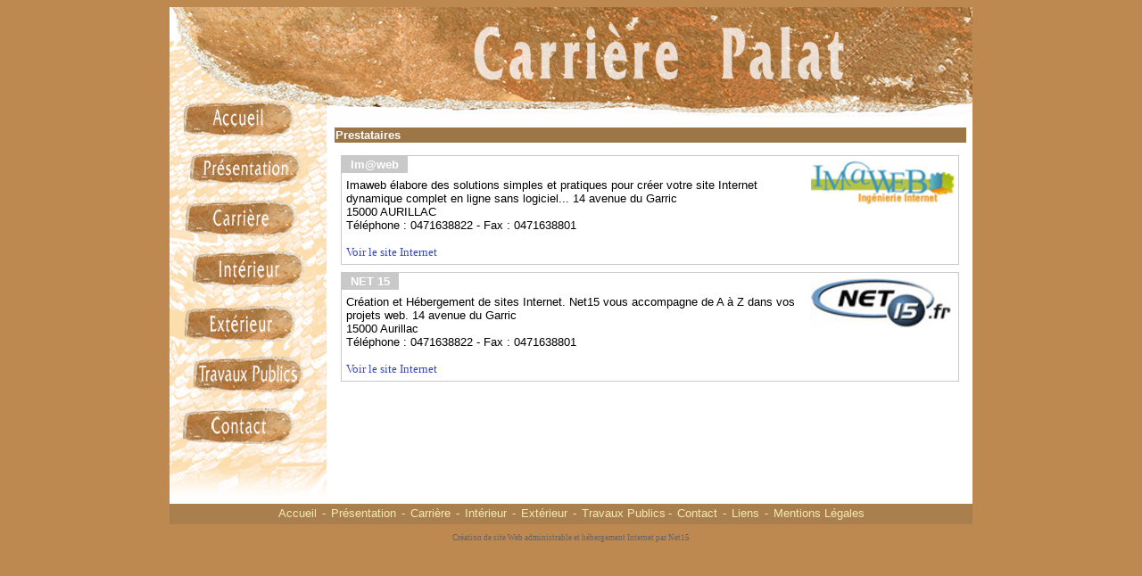

--- FILE ---
content_type: text/html; charset=UTF-8
request_url: http://www.carriere-palat.com/liens_fr.html
body_size: 2898
content:
<!DOCTYPE html PUBLIC "-//W3C//DTD XHTML 1.0 Transitional//EN" "http://www.w3.org/TR/xhtml1/DTD/xhtml1-transitional.dtd">
<html xmlns="http://www.w3.org/1999/xhtml">


	<head><meta name="google-site-verification" content="VsKAgObGZEj2ABeuTmv_6ITtaNKZzdn1mTLzpLec_Fw" />	
	<meta http-equiv="Content-Type" content="text/html; charset=utf-8" />	
	<meta name="generator" content="WebSee (imaweb.fr)"/>
	
	<script src="/js/jquery-ui-1.9.2.custom/js/jquery-1.8.3.js"  type="text/javascript"></script>
	<link type="text/css" href="/js/jquery-ui-1.9.2.custom/css/smoothness/jquery-ui-1.9.2.custom.css" rel="stylesheet" />
	<script src="/js/jquery-ui-1.9.2.custom/js/jquery-ui-1.9.2.custom.min.js" type="text/javascript"></script>
	<script type="text/javascript" src="/js/highslide/highslide-full.js"></script>		
    
        		
    <link href="/css/style2.css?1769798847" rel="stylesheet" type="text/css" />
    <link href="/css/charte_1.css?1769798847" rel="stylesheet" type="text/css" />
   	<link href="/css/font_style_1.css?1769798847" rel="stylesheet" type="text/css" /> 
   	<script src="/js/websee.js"  type="text/javascript"></script>
	
	
	<style>
	body
	{
	    -webkit-animation-duration: 0.1s;
		-webkit-animation-name: fontfix;
		-webkit-animation-iteration-count: 1;
		-webkit-animation-timing-function: linear;
		-webkit-animation-delay: 0.1s;
	}
	
	@-webkit-keyframes fontfix{
		from{ 	opacity: 1; }
		to{	opacity: 1; }
	}		
	</style>		
<title>Carrière PALAT exploitation et travail du Schiste Aveyron - Cantal</title>
<meta property="og:title" content="Carrière PALAT exploitation et travail du Schiste Aveyron - Cantal" />
<meta name="keywords" content="{KEYWORDS}"/>
<meta name="description" content="Les établissements Palat exploitent et travaillent le schiste depuis plusieurs générations. Rénovation du bâti ancien, le schiste des Etablissements Palat s'intègre parfaitement dans les créations contemporaines, à l??extérieur comme à l??intérieur."/>
<meta http-equiv="Content-Language" content="fr" />

<style type="text/css">
.style1 {
	background-color: #FFFFFF;
}
.style2 {
	text-align: center;
	background-color: #AA7F4E;
}
.style8 {
	font-family: Arial, Helvetica, sans-serif;
	font-size: small;
}
.style7 {
	color: #F6E8B6;
	font-family: Arial, Helvetica, sans-serif;
	text-decoration: none;
	font-size: small;
}
.style6 {
	color: #F6E8B6;
	font-size: small;
}
.style9 {
	border-width: 0;
}
</style>



<body style="background-color: #be8851">

<table style="width: 900px" cellspacing="0" cellpadding="0" align="center">
	<tr>
		<td style="width: 197px" valign="top" class="style1">
		<map name="FPMap0" id="FPMap0">
		<area href="accueil-carriere-palat_fr.html" shape="rect" coords="13, 109, 145, 142" />
		<area href="carriere-palat-presentation_fr.html" shape="rect" coords="22, 167, 147, 198" />
		<area href="carriere_fr.html" shape="rect" coords="17, 223, 144, 255" />
		<area href="interieur_fr.html" shape="rect" coords="24, 279, 151, 312" />
		<area href="exterieur_fr.html" shape="rect" coords="11, 338, 144, 375" />
		<area href="travaux-publics_fr.html" shape="rect" coords="20, 397, 153, 434" />
		<area href="contact-carrieres_fr.html" shape="rect" coords="15, 454, 144, 485" />
		</map>
		<img alt="" src="template/site1_01.jpg" width="177" height="557" usemap="#FPMap0" class="style9" /></td>
		<td valign="top" class="style1">
		<table style="width: 100%" cellspacing="0" cellpadding="0">
			<tr>
				<td>
				<img alt="" src="template/site1_02.jpg" width="723" height="127" /></td>
			</tr>
			<tr>
				<td>
				<table style="width: 714px" align="center">
					<tr>
						<td><div style="position:relative; float:left; width:100%; color: #333; margin:0px;">
							<span class="style8"><div class="rendu-contenu"><div class="module-avant">
 		<script type="text/javascript">
 		
 			// remove the registerOverlay call to disable the controlbar
 			
 			var hsgetLiens24 = hs ;
 			
 			hsgetLiens24.registerOverlay(
 				{
 					thumbnailId: null,
 					overlayId: 'controlbar',
 					position: 'top right',
 					hideOnMouseOut: true
 				}
 			);
 			
 			hsgetLiens24.graphicsDir = '/js/highslide/graphics/';
 			hsgetLiens24.outlineType = 'rounded-white';
 			hsgetLiens24.minWidth = 740;
 			hsgetLiens24.captionEval = 'this.thumb.title';
 			hsgetLiens24.align = 'center';
 			hsgetLiens24.restoreTitle = 'Cliquez pour fermer la photo. Cliquez et déplacez pour bouger la photo. Utilisez les flèches pour naviguer entre les photos.';
 			hsgetLiens24.loadingText = 'Chargement...';
 		
		$(window).load(function(){
	    	$("#liste-lien").change(function() {
	    		var ancre = $(this).val();
			  	$("html,body").animate({scrollTop: $(ancre).offset().top}, "slow");
			 
			});
	    });
		
 			
 		</script>
 		<div class="module_lien" id="mod_lien_24"><div class="grp_liens"><a id="lien24"></a>Prestataires</div><ul><li class="liste_liens">
		 				<table width="94%" border="0" cellspacing="5" cellpadding="0" align="center">
		 				  <tr>
		 					<td align="left" valign="top">
		 						<div class="titre_liens_mod"><span style="font-weight:bold;">Im@web</span></div><div>Imaweb élabore des solutions simples et pratiques pour créer votre site Internet dynamique complet en ligne sans logiciel...
14 avenue du Garric<br/>15000 AURILLAC<br>T&eacute;l&eacute;phone : 0471638822 - Fax : 0471638801<br/><br/><a href="//www.imaweb.fr" target="_blank" title="Im@web">Voir le site Internet</a></div>
		 					</td>
		 						<td align="center" valign="top" width="160"><a href="//www.imaweb.fr" target="_blank" title="Im@web"><img src="/img-liens/1265120507-imaweb.jpg" border="0" title="Im@web" alt="Im@web" /></a></td>
		 					  </tr>
		 					</table>
		 				</li>
		 				<li class="liste_liens">
		 				<table width="94%" border="0" cellspacing="5" cellpadding="0" align="center">
		 				  <tr>
		 					<td align="left" valign="top">
		 						<div class="titre_liens_mod"><span style="font-weight:bold;">NET 15</span></div><div>Création et Hébergement de sites Internet. Net15 vous accompagne de A à Z dans vos projets web.
14 avenue du Garric<br/>15000 Aurillac<br>T&eacute;l&eacute;phone : 0471638822 - Fax : 0471638801<br/><br/><a href="//www.net15.fr" target="_blank" title="NET 15">Voir le site Internet</a></div>
		 					</td>
		 						<td align="center" valign="top" width="160"><a href="//www.net15.fr" target="_blank" title="NET 15"><img src="/img-liens/1265120545-net15.jpg" border="0" title="NET 15" alt="NET 15" /></a></td>
		 					  </tr>
		 					</table>
		 				</li>
		 				</ul></ul></div></div>
			<script type="text/javascript">
				if ( document.getElementById('ss_menu1') ) {
					document.getElementById('ss_menu1').style.display='block';
				}	
			</script></div></span>
						</div></td>
					</tr>
				</table>
				</td>
			</tr>
		</table>
		</td>
	</tr>
	<tr>
		<td class="style2" colspan="2" style="height: 23px">
			<a href="accueil-carriere-palat_fr.html">
			<span class="style7">
								Accueil</span></a> <span class="style6">&nbsp;-&nbsp; 		</span>
			<a href="carriere-palat-presentation_fr.html"><span class="style7">Présentation</span></a><span class="style6">&nbsp; 
		-&nbsp;
		</span><a href="carriere_fr.html"><span class="style7">Carrière</span></a><span class="style6">&nbsp;&nbsp;-&nbsp;
		</span><a href="interieur_fr.html"><span class="style7">Intérieur</span></a><span class="style6">&nbsp; 
		-&nbsp;
		</span><a href="exterieur_fr.html">
			<span class="style7">
								Extérieur</span></a><span class="style6">&nbsp; -&nbsp;</span>&nbsp;<a href="travaux-publics_fr.html"><span class="style7">Travaux Publics</span></a><span class="style6"> 
		-&nbsp;
		</span><a href="contact-carrieres_fr.html">
			<span class="style7">
								Contact</span></a> <span class="style6">&nbsp;-&nbsp; 		</span><a href="liens_fr.html"><span class="style7">Liens</span></a><span class="style6">&nbsp; 
		-&nbsp;
		</span><a href="mentions-legales_fr.html"><span class="style7">Mentions Légales</span></a><span class="style6">
		</span></td>
	</tr>
</table>

<p align="center" class="copyright"><a href="websee_en_savoir_plus_sur_la_creation_de_site_internet.html">Création de site Web administrable et hébergement Internet par Net15</a></p></body>
</html>

--- FILE ---
content_type: text/css
request_url: http://www.carriere-palat.com/css/charte_1.css?1769798847
body_size: 2835
content:
		
/*** Standard HTML **/
input[type=checkbox]{}
input[type=radio]{}
a:link, a:visited, a:active{}
a:hover{color: rgb(57,73,179);text-decoration: none;font-family: Verdana;}
input{border-color: rgb(199,44,72);border-style: solid;border-width: 1px;background-color: rgb(255,255,255);color: rgb(57,73,179);}
select{border-color: rgb(199,44,72);border-style: solid;border-width: 1px;background-color: rgb(255,255,255);color: rgb(57,73,179);}
textarea{border-color: rgb(199,44,72);border-style: solid;border-width: 1px;background-color: rgb(255,255,255);color: rgb(57,73,179);}
address{}
html{}
body{}
table{}
		
/*** Calendrier **/
#datepicker{}
#calendrier{width: 158px;color: rgb(0,0,0);border-bottom: 1px solid rgb(51,51,51);border-right: 1px solid rgb(51,51,51);padding: 1px;}
#calendrier div{margin: 1px;}
#calendrier .cal_entete{background-color: rgb(255,255,255);text-align: center;}
#calendrier .cal_none{background-color: rgb(255,255,255);color: rgb(0,0,0);text-align: center;border-bottom: 1px solid rgb(0,0,0);border-right: 1px solid rgb(0,0,0);}
#calendrier .cal_today{background-color: rgb(134,11,11);color: rgb(255,255,255);text-align: center;border-bottom: 1px solid rgb(0,0,0);border-right: 1px solid rgb(0,0,0);}
#calendrier .cal_today a:link{color: rgb(0,0,0);text-decoration: none;cursor: help;}
#calendrier .cal_today a:hover{color: rgb(0,0,0);text-decoration: none;cursor: help;}
#calendrier .cal_today a:active{color: rgb(0,0,0);text-decoration: none;cursor: help;}
#calendrier .cal_today a:visited{color: rgb(0,0,0);text-decoration: none;cursor: help;}
#calendrier .cal_exist{background-color: rgb(255,0,0);color: rgb(255,255,255);text-align: center;border-bottom: 1px solid rgb(0,0,0);border-right: 1px solid rgb(0,0,0);}
#calendrier .cal_exist a:link{color: rgb(255,255,255);text-decoration: none;cursor: help;}
#calendrier .cal_exist a:hover{color: rgb(255,255,255);text-decoration: none;cursor: help;}
#calendrier .cal_exist a:active{color: rgb(255,255,255);text-decoration: none;cursor: help;}
#calendrier .cal_exist a:visited{color: rgb(255,255,255);text-decoration: none;cursor: help;}
#calendrier .cal_no_month{background-color: none;color: rgb(255,255,255);text-align: center;}
.calendrier-text{}
		
/*** Sondage **/
.titre_sondage{}
.zone-sondage{}
#zone-sondageh1{}
#zone-sondagep{}
#pollcontainer{}
#loader{}
.option{}
.option p{}
.bar{}
.yourvote{}
#zone-sondage h1{}
#sondage_reponse_vide{}
#sondage_reponse_plein{}
		
/*** Actualit&eacute;s **/
.agenda_view_texte{}
.agenda_view_titre{}
.module_articles_widget table{}
#module_article table{}
#module_article{}
.module_article_widget li{}
.titre_article_mod a:link{}
.titre_article_mod a:hover{}
.titre_article_mod a:visited{}
.titre_article_mod a:active{}
.chapeau_article_mod a:link{}
.chapeau_article_mod a:hover{}
.chapeau_article_mod a:visited{}
.chapeau_article_mod a:active{}
.module_articles_widget{}
.titre_article_mod{}
.chapeau_article_mod{}
.article_actualite-titre{}
.article_actualite-contenu{}
.article_actualite-image{}
.agenda_contenu{}
.article_actualite-chapeau{}
.module_articles_widget a{}
.module-articles-vignette{}
.article-vignette{}
.article-vignette-titre{}
.article-vignette-image{}
.article-vignette-resume{}
.module-articles-flux{}
.article-flux-titre{}
.article-flux-image{}
.article-flux-resume{}
.module-articles-liste{}
.article-flux-separateur{}
.article-vignette-separateur{}
.module-articles-flux ul li a{}
.module-articles-vignette ul li a{}
.module-articles-flux ul li a:hover{}
.module-articles-vignette ul li a:hover{}
.module-articles-vignette ul li{}
.module-articles-vignette ul{}
.module-articles-flux ul li{}
.module-articles-flux ul{}
.rendu-contenu .agenda-news{}
.rendu-contenu .agenda_view_titre{}
.rendu-contenu .agenda_contenu{}
.rendu-contenu .agenda_view_texte{}
		
/*** Calendrier R&eacute;servation **/
.calendrier{}
.aujourdhui{}
.reserve{}
.lienreserve:link{}
.lienreserve:visited{}
.lienreserve:hover{}
.lienreserve:active{}
.libre{}
.lienlibre:link{}
.lienlibre:visited{}
.lienlibre:hover{}
.lienlibre:active{}
.grise{}
.normal{}
.highslide-html{}
.highslide-html-blur{}
.highslide-html-content{}
.highslide-loading{}
a.highslide-credits{}
a.highslide-credits i{}
a.highslide-credits:hover{}
a.highslide-credits:hover i{}
.highslide-wrapper{}
.highslide-wrapper .highslide-html-content{}
.highslide-wrapper .highslide-header div{}
.highslide-wrapper .highslide-header ul{}
.highslide-wrapper .highslide-header ul li{}
.highslide-wrapper .highslide-header ul li.highslide-previous{}
.highslide-wrapper .highslide-header ul li.highslide-next{}
.highslide-wrapper .highslide-header a{}
.highslide-wrapper .highslide-header a:hover{}
.highslide-wrapper .highslide-header .highslide-move a{}
.highslide-wrapper .highslide-footer{}
.highslide-wrapper .highslide-footer .highslide-resize{}
.highslide-wrapper .highslide-body{}
.highslide-move{}
.highslide-resize{}
.highslide-display-block{}
.highslide-display-none{}
.highslide{}
.highslide-active-anchor img{}
.highslide img{}
.highslide:hover img{}
.highslide-image{}
.highslide-image-blur{}
.highslide-caption{}
.highslide-overlay{}
a.highslide-full-expand{}
.controlbar{}
.controlbar a{}
.controlbar a:hover{}
.controlbar .previous{}
.controlbar .next{}
.controlbar .highslide-move{}
.controlbar .close{}
		
/*** Espace Priv&eacute; **/
#module-intranet-connexion{}
#module-intranet-deconnexion{}
#module-intranet-utilisateur-titre{}
#module-intranet-utilisateur-saisie{}
#module-intranet-utilisateur-saisie input{}
#module-intranet-mdp-titre{}
#module-intranet-mdp-saisie{}
#module-intranet-mdp-saisie input{}
#module-intranet-btn-connexion{}
#module-intranet-btn-deconnexion{}
#module-intranet-liste{}
		
/*** Copyright **/
.copyright{color: rgb(101,100,101);font-size: xx-small;}
.copyright a, .copyright a:hover, .copyright a:link, .copyright a:visited{}
		
/*** Liens et fiches **/
.grp_liens{background-color: rgb(157,118,71);border-bottom: rgb(255,255,255) solid 1px;color: rgb(255,255,255);font-weight: bold;padding: 1px;}
.form_sep{background-color: rgb(157,118,71);border-bottom: rgb(255,255,255) solid 1px;color: rgb(255,255,255);font-weight: bold;padding: 1px;}
.liste_liens{color: rgb(0,0,0);}
.module_lien ul{}
.module_lien .titre_liens_mod{}
.module_lien .titre_liens_mod span{}
.module_lien table{}
.module_lien .liste_liens{}
.module_lien img{}
		
/*** Recherche **/
#recherche{margin: 0px;width: 175px;height: 25px;float: right;position: relative;}
#recherche #inputRecherche{background-color: rgb(255,255,255);border: 1px solid rgb(163,159,159);margin-left: 20px;font-size: 11px;font-style: italic;float: left;}
#recherche #submitRecherche{background: url("/images/rechercher.png");border: 0 none;cursor: pointer;height: 27px;width: 25px;margin: -8px 0 0 8px;}
#resultat_recherche{margin: 10px 0px;width: 98%;float: left;}
#resultat_recherche #nb_resultat{margin: 0 0 15px 0;font-size: 14px;font-weight: bold;font-style: italic;float: left;width: 100%;}
#resultat_recherche #un_result{margin: 5px 0;float: left;width: 100%;}
#resultat_recherche #un_result #resultat_titre{margin: 2px 0;font-size: 13px;float: left;width: 100%;}
#resultat_recherche #un_result #resultat_content{padding: 0px 0px 0px 10px;font-size: 11px;font-style: italic;float: left;width: 100%;}
		
/*** T&eacute;l&eacute;proc&eacute;dures **/
.tele_procedure_desc{color: rgb(102,102,102);}
.tele-procedure-cadre{border: 1px solid rgb(174,174,174);width: 100%;margin: 5px 0;background-color: rgb(255,255,255);}
.tele-procedure-cond-titre{background-color: rgb(174,174,174);color: rgb(255,255,255);float: right;font-size: 7pt;padding: 1px 4px;}
.tele-procedure-cond-info{color: rgb(102,102,102);font-size: 8pt;padding: 2px 4px;text-align: justify;}
		
/*** Newsletter **/
#newsletter{}
#newsletter #inputNewsletter{}
#newsletter #selectNewsletter{}
#submitNewsletter{}
#selectNewsletter{}
#inputNewsletter{}
		
/*** Flux RSS **/
#div_img_flux_rss{}
#div_img_flux_rss img{}
div_img_flux_rss{}
		
/*** Annonce **/
.module_annonce .liste_annonce{}
.module_annonce .liste_annonce_p{}
.module_annonce .liste_annonce_i{}
.module_annonce .liste_annonce .entete{}
.detail_annonce .entete{}
.detail_annonce .entete div{}
.detail_annonce{}
.detail_annonce .detail_annonce_p{}
.detail_annonce .detail_annonce_i{}
.detail_annonce .diaporama{}
.detail_annonce .diaporama ul{}
.detail_annonce .diaporama ul li{}
#titre_annonce h1{}
.module_annonce table.recherche_annonce{}
.module_annonce td.recherche_annonce{}
.module_annonce td#entete{}
#module_annonce_moteur{}
#module_annonce .liste_annonce_bloc{}
#module_annonce .liste_annonce_bloc a:link{}
#module_annonce .liste_annonce_bloc a:hover{}
#module_annonce .liste_annonce_bloc a:visited{}
#module_annonce .liste_annonce_bloc a:active{}
.module_annonce .entete a:link{}
.module_annonce .entete a:hover{}
.module_annonce .entete a:visited{}
.module_annonce .entete a:active{}
.annonce_form_ami td{}
		
/*** Editeur **/
.mceContentBody{}
		
/*** Menu principal **/
.menu-header-item{}
.menu-item{}
.menu-item:hover{}
.menu-principal{}
.menu-principal ul{}
.menu-principal ul li{}
.menu-principal ul li a{}
.menu-principal  ul li a:active{}
.menu-principal  ul li a:visited{}
.menu-principal  ul li a:link{}
.menu-principal  ul li a:hover{}
.menu-principal ul li ul{}
.menu-principal ul li ul li{}
.menu-principal ul li ul li a{}
.menu-principal ul li ul li a:link{}
.menu-principal ul li ul li a:active{}
.menu-principal ul li ul li a:visited{}
.menu-principal ul li ul li a:hover{}
.sousmenu-titre{}
.sousmenu-titre:hover{}
.sousmenu-footer{}
.sousmenu-header{}
.sousmenu-item{}
.sousmenu-item:hover{}
.menu-principal li:hover > ul{}
.menu-principal-separateur{}
.menu-groupe-header{}
.menu-principal li:hover{}
.menu-principal ul li ul li:hover{}
.sousmenu-item-data{}
 .menu-principal li:hover > a > .sousmenu-titre{}
		
/*** Menu pied de page **/
.menu-footer{}
.menu-footer-item{}
.menu-footer ul{}
.menu-footer ul li{}
.menu-footer ul li a{}
.menu-footer-separateur{}
.menu-footer-item-titre{}
		
/*** M&eacute;t&eacute;o **/
.meteo{}
.meteo-jours{}
.meteo-now{}
.meteo-prevision{}
.meteo-prevision-temperature{}
.meteo-prevision-jour{}
.meteo .icon{}
.meteo .icon img{}
.meteo .meteo-today{}
.meteo-prevision-icon{}
.meteo-separation{}
.meteo-today{}
.meteo-prevision-icon img{}
.meteo h2{}
		
/*** Contact **/
#div-contact-mod-form{}
#div-contact-mod-maps{}
#div-contact-mod-form table{}
#div-contact-mod-form table tr{}
#div-contact-mod-form table td{}
		
/*** Social **/
.social{}
		
/*** Menu groupe **/
.menu-groupe li{}
.menu-groupe li:hover{}
.menu-groupe-titre{}
.menu-groupe{}
.menu-groupe-header{}
.menu-groupe-item{}
.menu-groupe-item-data{}
.menu-groupe-item a{}
.groupe{}
.menu-groupe-item:hover{}
.menu-groupe-separateur{}
.menu-groupe-item-data:hover{}
.menu-groupe-footer{}
		
/*** Visuel **/
.template-body-content{}
#logo{}
#bandeau{}
.template-footer-content{}
.footer-menu{}
.template-contents{}
.template-footer{}
#social{}
.footer-text{}
.template-header{}
.template-header-content{}
#header-menu{}
.template-body{}
.titre-page{}
.rendu-contenu{}
.nom-page{}
.body-left{}
.body-right{}
		
/*** Phototh&egrave;que **/
.module_phototheque_galleriffic{}
.module_phototheque{}
.module_phototheque .grp_liens{}
.phototheque-liste{}
.phototheque-thrumb{}
.phototheque-thrumb a{}
.phototheque-thrumb a img{}
		
/*** Langues **/
#lang_drapeau{}
#lang_drapeau a{}
		
/*** Annonces (Version 4.x) **/
.module-annonce{}
.annonce-table-header{}
.annonce-table-titre{}
.annonce-item{}
.annonce-table-item{}
.annonce-liste a,  .annonce-liste a:hover,  .annonce-liste a:link,  .annonce-liste a:visited{}
.annonce-liste td{}
.annonce-liste th{}
.annonce-liste .ligne-i{}
.annonce-liste .ligne-p{}
.titre_annonce h1{}
.detail_annonce{}
.detail_annonce .entete{}
.ligne_champ{}
.detail_annonce .diaporama{}
.detail_annonce .ligne-p{}
.detail_annonce .ligne-i{}
.ligne_champ .titre_champ{}
.ligne_champ .valeur_champ{}
.ligne_description{}
.ligne_description .titre_champ{}
.annonce_dpe{}
.annonce_dpe .ligne_champ{}
.annonce_dpe .titre_dpe{}
.annonce_dpe .titre_champ{}
.annonce_dpe .valeur_champ{}
.detail_annonce .diaporama-annonce-liste{}
.detail_annonce .diaporama-annonce-liste li{}
.diaporama-annonce-zoom{}
.detail_annonce-fin{}
.detail_annonce-entete{}
.ligne_description .titre_champ{}
		
/*** R&eacute;servation (Version 4.x) **/
.reservation-presentation-titre{}
.reservation-presentation{}
.reservation-description{}
.reservation-image{}
.reservation-mode{}
.reservation-places{}
	
/** CSS personnalisé **/	
a:link{color: rgb(57,73,179);text-decoration: none;font-family: Verdana;
}	
a:visited{color: rgb(57,73,179);text-decoration: none;font-family: Verdana;
}	
a:active{color: rgb(57,73,179);text-decoration: none;font-weight: bold;font-family: Verdana;
}	
.copyright a:link{color: rgb(101,100,101);font-size: xx-small;
}	
.copyright a:visited{color: rgb(101,100,101);font-size: xx-small;
}	
.copyright a:active{color: rgb(101,100,101);font-size: xx-small;
}	
.copyright a:hover{color: rgb(101,100,101);font-size: xx-small;
}	


--- FILE ---
content_type: application/javascript
request_url: http://www.carriere-palat.com/js/websee.js
body_size: 425
content:
equalheight = function(container){

	var currentTallest = 0,
	currentRowStart = 0,
	rowDivs = new Array(),
	$el,
	topPosition = 0;
	$(container).each(function() {

		$el = $(this);
		$($el).height("auto")
		topPostion = $el.position().top;

		if (currentRowStart != topPostion) {
			for (currentDiv = 0 ; currentDiv < rowDivs.length ; currentDiv++) {
				rowDivs[currentDiv].height(currentTallest+10);
			}
			rowDivs.length = 0; // empty the array
			currentRowStart = topPostion;
			currentTallest = $el.height();
			rowDivs.push($el);
		} else {
			rowDivs.push($el);
			currentTallest = (currentTallest < $el.height()) ? ($el.height()) : (currentTallest);
		}
		for (currentDiv = 0 ; currentDiv < rowDivs.length ; currentDiv++) {
			rowDivs[currentDiv].height(currentTallest+10);
		}
	});
}


function open_submenu(submenu){	
		
	if($("#"+submenu).hasClass("opened_submenu")){
		$(".sousmenu").hide();
		$(".sousmenu").removeClass("opened_submenu");
	} else {
		$(".sousmenu").hide();
		$(".sousmenu").removeClass("opened_submenu");
		$("#"+submenu).show();
		$("#"+submenu).addClass("opened_submenu");
	}
}
